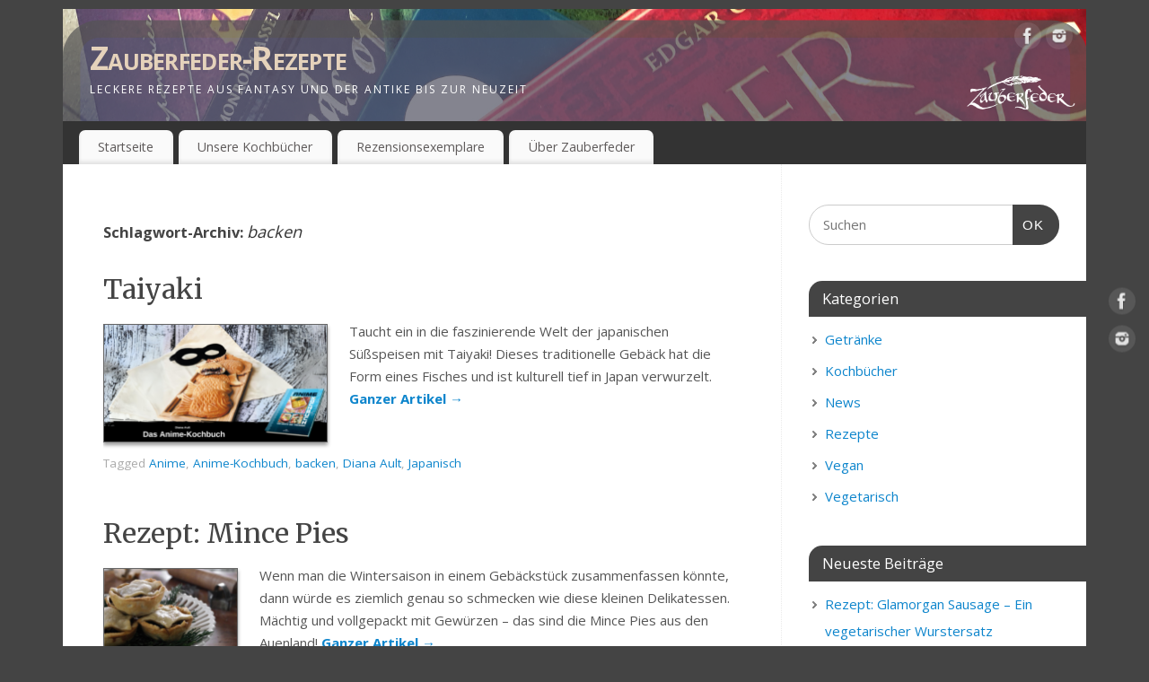

--- FILE ---
content_type: text/html; charset=UTF-8
request_url: https://rezepte.zauberfeder.de/tag/backen/
body_size: 12071
content:
<!DOCTYPE html>
<html lang="de">
<head>
<meta http-equiv="Content-Type" content="text/html; charset=UTF-8" />
<meta name="viewport" content="width=device-width, user-scalable=yes, initial-scale=1.0, minimum-scale=1.0, maximum-scale=3.0">
<link rel="profile" href="http://gmpg.org/xfn/11" />
<link rel="pingback" href="https://rezepte.zauberfeder.de/xmlrpc.php" />
<meta name='robots' content='index, follow, max-image-preview:large, max-snippet:-1, max-video-preview:-1' />
	<style>img:is([sizes="auto" i], [sizes^="auto," i]) { contain-intrinsic-size: 3000px 1500px }</style>
	
	<!-- This site is optimized with the Yoast SEO plugin v25.5 - https://yoast.com/wordpress/plugins/seo/ -->
	<title>backen Archive &#8226; Zauberfeder-Rezepte</title>
	<link rel="canonical" href="https://rezepte.zauberfeder.de/tag/backen/" />
	<meta property="og:locale" content="de_DE" />
	<meta property="og:type" content="article" />
	<meta property="og:title" content="backen Archive &#8226; Zauberfeder-Rezepte" />
	<meta property="og:url" content="https://rezepte.zauberfeder.de/tag/backen/" />
	<meta property="og:site_name" content="Zauberfeder-Rezepte" />
	<meta name="twitter:card" content="summary_large_image" />
	<meta name="twitter:site" content="@Zauberfeder_" />
	<script type="application/ld+json" class="yoast-schema-graph">{"@context":"https://schema.org","@graph":[{"@type":"CollectionPage","@id":"https://rezepte.zauberfeder.de/tag/backen/","url":"https://rezepte.zauberfeder.de/tag/backen/","name":"backen Archive &#8226; Zauberfeder-Rezepte","isPartOf":{"@id":"https://rezepte.zauberfeder.de/#website"},"primaryImageOfPage":{"@id":"https://rezepte.zauberfeder.de/tag/backen/#primaryimage"},"image":{"@id":"https://rezepte.zauberfeder.de/tag/backen/#primaryimage"},"thumbnailUrl":"https://rezepte.zauberfeder.de/wp-content/uploads/2024/01/fb-Taiyaki.png","breadcrumb":{"@id":"https://rezepte.zauberfeder.de/tag/backen/#breadcrumb"},"inLanguage":"de"},{"@type":"ImageObject","inLanguage":"de","@id":"https://rezepte.zauberfeder.de/tag/backen/#primaryimage","url":"https://rezepte.zauberfeder.de/wp-content/uploads/2024/01/fb-Taiyaki.png","contentUrl":"https://rezepte.zauberfeder.de/wp-content/uploads/2024/01/fb-Taiyaki.png","width":1200,"height":630},{"@type":"BreadcrumbList","@id":"https://rezepte.zauberfeder.de/tag/backen/#breadcrumb","itemListElement":[{"@type":"ListItem","position":1,"name":"Startseite","item":"https://rezepte.zauberfeder.de/"},{"@type":"ListItem","position":2,"name":"backen"}]},{"@type":"WebSite","@id":"https://rezepte.zauberfeder.de/#website","url":"https://rezepte.zauberfeder.de/","name":"Zauberfeder-Rezepte","description":"Leckere Rezepte aus Fantasy und der Antike bis zur Neuzeit","potentialAction":[{"@type":"SearchAction","target":{"@type":"EntryPoint","urlTemplate":"https://rezepte.zauberfeder.de/?s={search_term_string}"},"query-input":{"@type":"PropertyValueSpecification","valueRequired":true,"valueName":"search_term_string"}}],"inLanguage":"de"}]}</script>
	<!-- / Yoast SEO plugin. -->


<link rel='dns-prefetch' href='//assets.pinterest.com' />
<link rel='dns-prefetch' href='//fonts.googleapis.com' />
<link rel="alternate" type="application/rss+xml" title="Zauberfeder-Rezepte &raquo; Feed" href="https://rezepte.zauberfeder.de/feed/" />
<link rel="alternate" type="application/rss+xml" title="Zauberfeder-Rezepte &raquo; Kommentar-Feed" href="https://rezepte.zauberfeder.de/comments/feed/" />
<link rel="alternate" type="application/rss+xml" title="Zauberfeder-Rezepte &raquo; backen Schlagwort-Feed" href="https://rezepte.zauberfeder.de/tag/backen/feed/" />
<script type="text/javascript">
/* <![CDATA[ */
window._wpemojiSettings = {"baseUrl":"https:\/\/s.w.org\/images\/core\/emoji\/16.0.1\/72x72\/","ext":".png","svgUrl":"https:\/\/s.w.org\/images\/core\/emoji\/16.0.1\/svg\/","svgExt":".svg","source":{"concatemoji":"https:\/\/rezepte.zauberfeder.de\/wp-includes\/js\/wp-emoji-release.min.js?ver=6.8.2"}};
/*! This file is auto-generated */
!function(s,n){var o,i,e;function c(e){try{var t={supportTests:e,timestamp:(new Date).valueOf()};sessionStorage.setItem(o,JSON.stringify(t))}catch(e){}}function p(e,t,n){e.clearRect(0,0,e.canvas.width,e.canvas.height),e.fillText(t,0,0);var t=new Uint32Array(e.getImageData(0,0,e.canvas.width,e.canvas.height).data),a=(e.clearRect(0,0,e.canvas.width,e.canvas.height),e.fillText(n,0,0),new Uint32Array(e.getImageData(0,0,e.canvas.width,e.canvas.height).data));return t.every(function(e,t){return e===a[t]})}function u(e,t){e.clearRect(0,0,e.canvas.width,e.canvas.height),e.fillText(t,0,0);for(var n=e.getImageData(16,16,1,1),a=0;a<n.data.length;a++)if(0!==n.data[a])return!1;return!0}function f(e,t,n,a){switch(t){case"flag":return n(e,"\ud83c\udff3\ufe0f\u200d\u26a7\ufe0f","\ud83c\udff3\ufe0f\u200b\u26a7\ufe0f")?!1:!n(e,"\ud83c\udde8\ud83c\uddf6","\ud83c\udde8\u200b\ud83c\uddf6")&&!n(e,"\ud83c\udff4\udb40\udc67\udb40\udc62\udb40\udc65\udb40\udc6e\udb40\udc67\udb40\udc7f","\ud83c\udff4\u200b\udb40\udc67\u200b\udb40\udc62\u200b\udb40\udc65\u200b\udb40\udc6e\u200b\udb40\udc67\u200b\udb40\udc7f");case"emoji":return!a(e,"\ud83e\udedf")}return!1}function g(e,t,n,a){var r="undefined"!=typeof WorkerGlobalScope&&self instanceof WorkerGlobalScope?new OffscreenCanvas(300,150):s.createElement("canvas"),o=r.getContext("2d",{willReadFrequently:!0}),i=(o.textBaseline="top",o.font="600 32px Arial",{});return e.forEach(function(e){i[e]=t(o,e,n,a)}),i}function t(e){var t=s.createElement("script");t.src=e,t.defer=!0,s.head.appendChild(t)}"undefined"!=typeof Promise&&(o="wpEmojiSettingsSupports",i=["flag","emoji"],n.supports={everything:!0,everythingExceptFlag:!0},e=new Promise(function(e){s.addEventListener("DOMContentLoaded",e,{once:!0})}),new Promise(function(t){var n=function(){try{var e=JSON.parse(sessionStorage.getItem(o));if("object"==typeof e&&"number"==typeof e.timestamp&&(new Date).valueOf()<e.timestamp+604800&&"object"==typeof e.supportTests)return e.supportTests}catch(e){}return null}();if(!n){if("undefined"!=typeof Worker&&"undefined"!=typeof OffscreenCanvas&&"undefined"!=typeof URL&&URL.createObjectURL&&"undefined"!=typeof Blob)try{var e="postMessage("+g.toString()+"("+[JSON.stringify(i),f.toString(),p.toString(),u.toString()].join(",")+"));",a=new Blob([e],{type:"text/javascript"}),r=new Worker(URL.createObjectURL(a),{name:"wpTestEmojiSupports"});return void(r.onmessage=function(e){c(n=e.data),r.terminate(),t(n)})}catch(e){}c(n=g(i,f,p,u))}t(n)}).then(function(e){for(var t in e)n.supports[t]=e[t],n.supports.everything=n.supports.everything&&n.supports[t],"flag"!==t&&(n.supports.everythingExceptFlag=n.supports.everythingExceptFlag&&n.supports[t]);n.supports.everythingExceptFlag=n.supports.everythingExceptFlag&&!n.supports.flag,n.DOMReady=!1,n.readyCallback=function(){n.DOMReady=!0}}).then(function(){return e}).then(function(){var e;n.supports.everything||(n.readyCallback(),(e=n.source||{}).concatemoji?t(e.concatemoji):e.wpemoji&&e.twemoji&&(t(e.twemoji),t(e.wpemoji)))}))}((window,document),window._wpemojiSettings);
/* ]]> */
</script>
<style id='wp-emoji-styles-inline-css' type='text/css'>

	img.wp-smiley, img.emoji {
		display: inline !important;
		border: none !important;
		box-shadow: none !important;
		height: 1em !important;
		width: 1em !important;
		margin: 0 0.07em !important;
		vertical-align: -0.1em !important;
		background: none !important;
		padding: 0 !important;
	}
</style>
<link rel='stylesheet' id='wp-block-library-css' href='https://rezepte.zauberfeder.de/wp-includes/css/dist/block-library/style.min.css?ver=6.8.2' type='text/css' media='all' />
<style id='classic-theme-styles-inline-css' type='text/css'>
/*! This file is auto-generated */
.wp-block-button__link{color:#fff;background-color:#32373c;border-radius:9999px;box-shadow:none;text-decoration:none;padding:calc(.667em + 2px) calc(1.333em + 2px);font-size:1.125em}.wp-block-file__button{background:#32373c;color:#fff;text-decoration:none}
</style>
<link rel='stylesheet' id='wpzoom-rcb-block-style-css-css' href='https://rezepte.zauberfeder.de/wp-content/plugins/recipe-card-blocks-by-wpzoom/dist/blocks.style.build.css?ver=3.4.7' type='text/css' media='all' />
<link rel='stylesheet' id='wpzoom-rcb-block-icon-fonts-css-css' href='https://rezepte.zauberfeder.de/wp-content/plugins/recipe-card-blocks-by-wpzoom/dist/assets/css/icon-fonts.build.css?ver=3.4.7' type='text/css' media='all' />
<style id='global-styles-inline-css' type='text/css'>
:root{--wp--preset--aspect-ratio--square: 1;--wp--preset--aspect-ratio--4-3: 4/3;--wp--preset--aspect-ratio--3-4: 3/4;--wp--preset--aspect-ratio--3-2: 3/2;--wp--preset--aspect-ratio--2-3: 2/3;--wp--preset--aspect-ratio--16-9: 16/9;--wp--preset--aspect-ratio--9-16: 9/16;--wp--preset--color--black: #000000;--wp--preset--color--cyan-bluish-gray: #abb8c3;--wp--preset--color--white: #ffffff;--wp--preset--color--pale-pink: #f78da7;--wp--preset--color--vivid-red: #cf2e2e;--wp--preset--color--luminous-vivid-orange: #ff6900;--wp--preset--color--luminous-vivid-amber: #fcb900;--wp--preset--color--light-green-cyan: #7bdcb5;--wp--preset--color--vivid-green-cyan: #00d084;--wp--preset--color--pale-cyan-blue: #8ed1fc;--wp--preset--color--vivid-cyan-blue: #0693e3;--wp--preset--color--vivid-purple: #9b51e0;--wp--preset--gradient--vivid-cyan-blue-to-vivid-purple: linear-gradient(135deg,rgba(6,147,227,1) 0%,rgb(155,81,224) 100%);--wp--preset--gradient--light-green-cyan-to-vivid-green-cyan: linear-gradient(135deg,rgb(122,220,180) 0%,rgb(0,208,130) 100%);--wp--preset--gradient--luminous-vivid-amber-to-luminous-vivid-orange: linear-gradient(135deg,rgba(252,185,0,1) 0%,rgba(255,105,0,1) 100%);--wp--preset--gradient--luminous-vivid-orange-to-vivid-red: linear-gradient(135deg,rgba(255,105,0,1) 0%,rgb(207,46,46) 100%);--wp--preset--gradient--very-light-gray-to-cyan-bluish-gray: linear-gradient(135deg,rgb(238,238,238) 0%,rgb(169,184,195) 100%);--wp--preset--gradient--cool-to-warm-spectrum: linear-gradient(135deg,rgb(74,234,220) 0%,rgb(151,120,209) 20%,rgb(207,42,186) 40%,rgb(238,44,130) 60%,rgb(251,105,98) 80%,rgb(254,248,76) 100%);--wp--preset--gradient--blush-light-purple: linear-gradient(135deg,rgb(255,206,236) 0%,rgb(152,150,240) 100%);--wp--preset--gradient--blush-bordeaux: linear-gradient(135deg,rgb(254,205,165) 0%,rgb(254,45,45) 50%,rgb(107,0,62) 100%);--wp--preset--gradient--luminous-dusk: linear-gradient(135deg,rgb(255,203,112) 0%,rgb(199,81,192) 50%,rgb(65,88,208) 100%);--wp--preset--gradient--pale-ocean: linear-gradient(135deg,rgb(255,245,203) 0%,rgb(182,227,212) 50%,rgb(51,167,181) 100%);--wp--preset--gradient--electric-grass: linear-gradient(135deg,rgb(202,248,128) 0%,rgb(113,206,126) 100%);--wp--preset--gradient--midnight: linear-gradient(135deg,rgb(2,3,129) 0%,rgb(40,116,252) 100%);--wp--preset--font-size--small: 13px;--wp--preset--font-size--medium: 20px;--wp--preset--font-size--large: 36px;--wp--preset--font-size--x-large: 42px;--wp--preset--spacing--20: 0.44rem;--wp--preset--spacing--30: 0.67rem;--wp--preset--spacing--40: 1rem;--wp--preset--spacing--50: 1.5rem;--wp--preset--spacing--60: 2.25rem;--wp--preset--spacing--70: 3.38rem;--wp--preset--spacing--80: 5.06rem;--wp--preset--shadow--natural: 6px 6px 9px rgba(0, 0, 0, 0.2);--wp--preset--shadow--deep: 12px 12px 50px rgba(0, 0, 0, 0.4);--wp--preset--shadow--sharp: 6px 6px 0px rgba(0, 0, 0, 0.2);--wp--preset--shadow--outlined: 6px 6px 0px -3px rgba(255, 255, 255, 1), 6px 6px rgba(0, 0, 0, 1);--wp--preset--shadow--crisp: 6px 6px 0px rgba(0, 0, 0, 1);}:where(.is-layout-flex){gap: 0.5em;}:where(.is-layout-grid){gap: 0.5em;}body .is-layout-flex{display: flex;}.is-layout-flex{flex-wrap: wrap;align-items: center;}.is-layout-flex > :is(*, div){margin: 0;}body .is-layout-grid{display: grid;}.is-layout-grid > :is(*, div){margin: 0;}:where(.wp-block-columns.is-layout-flex){gap: 2em;}:where(.wp-block-columns.is-layout-grid){gap: 2em;}:where(.wp-block-post-template.is-layout-flex){gap: 1.25em;}:where(.wp-block-post-template.is-layout-grid){gap: 1.25em;}.has-black-color{color: var(--wp--preset--color--black) !important;}.has-cyan-bluish-gray-color{color: var(--wp--preset--color--cyan-bluish-gray) !important;}.has-white-color{color: var(--wp--preset--color--white) !important;}.has-pale-pink-color{color: var(--wp--preset--color--pale-pink) !important;}.has-vivid-red-color{color: var(--wp--preset--color--vivid-red) !important;}.has-luminous-vivid-orange-color{color: var(--wp--preset--color--luminous-vivid-orange) !important;}.has-luminous-vivid-amber-color{color: var(--wp--preset--color--luminous-vivid-amber) !important;}.has-light-green-cyan-color{color: var(--wp--preset--color--light-green-cyan) !important;}.has-vivid-green-cyan-color{color: var(--wp--preset--color--vivid-green-cyan) !important;}.has-pale-cyan-blue-color{color: var(--wp--preset--color--pale-cyan-blue) !important;}.has-vivid-cyan-blue-color{color: var(--wp--preset--color--vivid-cyan-blue) !important;}.has-vivid-purple-color{color: var(--wp--preset--color--vivid-purple) !important;}.has-black-background-color{background-color: var(--wp--preset--color--black) !important;}.has-cyan-bluish-gray-background-color{background-color: var(--wp--preset--color--cyan-bluish-gray) !important;}.has-white-background-color{background-color: var(--wp--preset--color--white) !important;}.has-pale-pink-background-color{background-color: var(--wp--preset--color--pale-pink) !important;}.has-vivid-red-background-color{background-color: var(--wp--preset--color--vivid-red) !important;}.has-luminous-vivid-orange-background-color{background-color: var(--wp--preset--color--luminous-vivid-orange) !important;}.has-luminous-vivid-amber-background-color{background-color: var(--wp--preset--color--luminous-vivid-amber) !important;}.has-light-green-cyan-background-color{background-color: var(--wp--preset--color--light-green-cyan) !important;}.has-vivid-green-cyan-background-color{background-color: var(--wp--preset--color--vivid-green-cyan) !important;}.has-pale-cyan-blue-background-color{background-color: var(--wp--preset--color--pale-cyan-blue) !important;}.has-vivid-cyan-blue-background-color{background-color: var(--wp--preset--color--vivid-cyan-blue) !important;}.has-vivid-purple-background-color{background-color: var(--wp--preset--color--vivid-purple) !important;}.has-black-border-color{border-color: var(--wp--preset--color--black) !important;}.has-cyan-bluish-gray-border-color{border-color: var(--wp--preset--color--cyan-bluish-gray) !important;}.has-white-border-color{border-color: var(--wp--preset--color--white) !important;}.has-pale-pink-border-color{border-color: var(--wp--preset--color--pale-pink) !important;}.has-vivid-red-border-color{border-color: var(--wp--preset--color--vivid-red) !important;}.has-luminous-vivid-orange-border-color{border-color: var(--wp--preset--color--luminous-vivid-orange) !important;}.has-luminous-vivid-amber-border-color{border-color: var(--wp--preset--color--luminous-vivid-amber) !important;}.has-light-green-cyan-border-color{border-color: var(--wp--preset--color--light-green-cyan) !important;}.has-vivid-green-cyan-border-color{border-color: var(--wp--preset--color--vivid-green-cyan) !important;}.has-pale-cyan-blue-border-color{border-color: var(--wp--preset--color--pale-cyan-blue) !important;}.has-vivid-cyan-blue-border-color{border-color: var(--wp--preset--color--vivid-cyan-blue) !important;}.has-vivid-purple-border-color{border-color: var(--wp--preset--color--vivid-purple) !important;}.has-vivid-cyan-blue-to-vivid-purple-gradient-background{background: var(--wp--preset--gradient--vivid-cyan-blue-to-vivid-purple) !important;}.has-light-green-cyan-to-vivid-green-cyan-gradient-background{background: var(--wp--preset--gradient--light-green-cyan-to-vivid-green-cyan) !important;}.has-luminous-vivid-amber-to-luminous-vivid-orange-gradient-background{background: var(--wp--preset--gradient--luminous-vivid-amber-to-luminous-vivid-orange) !important;}.has-luminous-vivid-orange-to-vivid-red-gradient-background{background: var(--wp--preset--gradient--luminous-vivid-orange-to-vivid-red) !important;}.has-very-light-gray-to-cyan-bluish-gray-gradient-background{background: var(--wp--preset--gradient--very-light-gray-to-cyan-bluish-gray) !important;}.has-cool-to-warm-spectrum-gradient-background{background: var(--wp--preset--gradient--cool-to-warm-spectrum) !important;}.has-blush-light-purple-gradient-background{background: var(--wp--preset--gradient--blush-light-purple) !important;}.has-blush-bordeaux-gradient-background{background: var(--wp--preset--gradient--blush-bordeaux) !important;}.has-luminous-dusk-gradient-background{background: var(--wp--preset--gradient--luminous-dusk) !important;}.has-pale-ocean-gradient-background{background: var(--wp--preset--gradient--pale-ocean) !important;}.has-electric-grass-gradient-background{background: var(--wp--preset--gradient--electric-grass) !important;}.has-midnight-gradient-background{background: var(--wp--preset--gradient--midnight) !important;}.has-small-font-size{font-size: var(--wp--preset--font-size--small) !important;}.has-medium-font-size{font-size: var(--wp--preset--font-size--medium) !important;}.has-large-font-size{font-size: var(--wp--preset--font-size--large) !important;}.has-x-large-font-size{font-size: var(--wp--preset--font-size--x-large) !important;}
:where(.wp-block-post-template.is-layout-flex){gap: 1.25em;}:where(.wp-block-post-template.is-layout-grid){gap: 1.25em;}
:where(.wp-block-columns.is-layout-flex){gap: 2em;}:where(.wp-block-columns.is-layout-grid){gap: 2em;}
:root :where(.wp-block-pullquote){font-size: 1.5em;line-height: 1.6;}
</style>
<link rel='stylesheet' id='cryptx-styles-css' href='https://rezepte.zauberfeder.de/wp-content/plugins/cryptx/css/cryptx.css?ver=6.8.2' type='text/css' media='all' />
<link rel='stylesheet' id='zrdn-recipeblock-grid-css' href='https://rezepte.zauberfeder.de/wp-content/plugins/zip-recipes/styles/zrdn-grid.min.css?ver=8.2.4' type='text/css' media='all' />
<link rel='stylesheet' id='zrdn-recipes-css' href='https://rezepte.zauberfeder.de/wp-content/plugins/zip-recipes/styles/zlrecipe-std.min.css?ver=8.2.4' type='text/css' media='all' />
<link rel='stylesheet' id='mantra-style-css' href='https://rezepte.zauberfeder.de/wp-content/themes/mantra/style.css?ver=3.3.3' type='text/css' media='all' />
<style id='mantra-style-inline-css' type='text/css'>
 #wrapper { max-width: 1140px; } #content { width: 100%; max-width:800px; max-width: calc( 100% - 340px ); } #primary, #secondary { width:340px; } #primary .widget-title, #secondary .widget-title { margin-right: -2em; text-align: left; } html { font-size:15px; } body, input, textarea {font-family:"Open Sans"; } #content h1.entry-title a, #content h2.entry-title a, #content h1.entry-title, #content h2.entry-title, #front-text1 h2, #front-text2 h2 {font-family: "Merriweather"; } .widget-area {font-family:"Open Sans"; } .entry-content h1, .entry-content h2, .entry-content h3, .entry-content h4, .entry-content h5, .entry-content h6 {font-family:"Merriweather"; } .nocomments, .nocomments2 {display:none;} .comments-link span { display:none;} #header-container > div { margin-top:30px; } #header-container > div { margin-left:30px; } body { background-color:#444444 !important; } #header { background-color:#333333; } #footer { background-color:#222222; } #footer2 { background-color:#171717; } #site-title span a { color:#e5d2bb; } #site-description { color:#ffffff; } #content, .column-text, #front-text3, #front-text4 { color:#555555 ;} .widget-area a:link, .widget-area a:visited, a:link, a:visited ,#searchform #s:hover, #container #s:hover, #access a:hover, #wp-calendar tbody td a, #site-info a, #site-copyright a, #access li:hover > a, #access ul ul:hover > a { color:#0D85CC; } a:hover, .entry-meta a:hover, .entry-utility a:hover, .widget-area a:hover { color:#12a7ff; } #content .entry-title a, #content .entry-title, #content h1, #content h2, #content h3, #content h4, #content h5, #content h6 { color:#444444; } #content .entry-title a:hover { color:#000000; } .widget-title { background-color:#444444; } .widget-title { color:#FFFFFF; } #footer-widget-area .widget-title { color:#FFFFFF; } #footer-widget-area a { color:#666666; } #footer-widget-area a:hover { color:#888888; } body .wp-caption { background-image:url(https://rezepte.zauberfeder.de/wp-content/themes/mantra/resources/images/pins/Pin2.png); } .widget-area ul ul li { background-image: url(https://rezepte.zauberfeder.de/wp-content/themes/mantra/resources/images/bullets/bullet_dark.png); background-position: left calc(2em / 2 - 4px); } .entry-meta time.onDate { display:none; } .entry-meta .comments-link, .entry-meta2 .comments-link { display:none; } .entry-meta .author { display:none; } .entry-content p:not(:last-child), .entry-content ul, .entry-summary ul, .entry-content ol, .entry-summary ol { margin-bottom:1.5em;} .entry-meta .entry-time { display:none; } #content .entry-meta, #content .entry-header div.entry-meta2 > * { display:none; } #branding { height:125px ;} 
/* Mantra Custom CSS */
</style>
<link rel='stylesheet' id='mantra-googlefont-css' href='//fonts.googleapis.com/css?family=Open+Sans%3A400%2C700&#038;ver=6.8.2' type='text/css' media='all' />
<link rel='stylesheet' id='mantra-googlefont-title-css' href='//fonts.googleapis.com/css?family=Merriweather%3A400%2C700&#038;ver=6.8.2' type='text/css' media='all' />
<link rel='stylesheet' id='mantra-googlefont-side-css' href='//fonts.googleapis.com/css?family=Open+Sans%3A400%2C700&#038;ver=6.8.2' type='text/css' media='all' />
<link rel='stylesheet' id='mantra-googlefont-headings-css' href='//fonts.googleapis.com/css?family=Merriweather%3A400%2C700&#038;ver=6.8.2' type='text/css' media='all' />
<link rel='stylesheet' id='mantra-mobile-css' href='https://rezepte.zauberfeder.de/wp-content/themes/mantra/resources/css/style-mobile.css?ver=3.3.3' type='text/css' media='all' />
<script type="text/javascript" src="https://rezepte.zauberfeder.de/wp-includes/js/jquery/jquery.min.js?ver=3.7.1" id="jquery-core-js"></script>
<script type="text/javascript" src="https://rezepte.zauberfeder.de/wp-includes/js/jquery/jquery-migrate.min.js?ver=3.4.1" id="jquery-migrate-js"></script>
<script type="text/javascript" src="https://rezepte.zauberfeder.de/wp-content/plugins/strato-assistant/js/cookies.js?ver=6.8.2" id="strato-assistant-wp-cookies-js"></script>
<script type="text/javascript" id="mantra-frontend-js-extra">
/* <![CDATA[ */
var mantra_options = {"responsive":"1","image_class":"imageFour","equalize_sidebars":"0"};
/* ]]> */
</script>
<script type="text/javascript" src="https://rezepte.zauberfeder.de/wp-content/themes/mantra/resources/js/frontend.js?ver=3.3.3" id="mantra-frontend-js"></script>
<link rel="https://api.w.org/" href="https://rezepte.zauberfeder.de/wp-json/" /><link rel="alternate" title="JSON" type="application/json" href="https://rezepte.zauberfeder.de/wp-json/wp/v2/tags/329" /><link rel="EditURI" type="application/rsd+xml" title="RSD" href="https://rezepte.zauberfeder.de/xmlrpc.php?rsd" />
<meta name="generator" content="WordPress 6.8.2" />
<meta name="p:domain_verify" content="1685b99dd4a4b2a52ae065e1a0b41db4"/><!--[if lte IE 8]> <style type="text/css" media="screen"> #access ul li, .edit-link a , #footer-widget-area .widget-title, .entry-meta,.entry-meta .comments-link, .short-button-light, .short-button-dark ,.short-button-color ,blockquote { position:relative; behavior: url(https://rezepte.zauberfeder.de/wp-content/themes/mantra/resources/js/PIE/PIE.php); } #access ul ul { -pie-box-shadow:0px 5px 5px #999; } #access ul li.current_page_item, #access ul li.current-menu-item , #access ul li ,#access ul ul ,#access ul ul li, .commentlist li.comment ,.commentlist .avatar, .nivo-caption, .theme-default .nivoSlider { behavior: url(https://rezepte.zauberfeder.de/wp-content/themes/mantra/resources/js/PIE/PIE.php); } </style> <![endif]--><link rel="icon" href="https://rezepte.zauberfeder.de/wp-content/uploads/2021/02/cropped-zauberfeder-klein-32x32.png" sizes="32x32" />
<link rel="icon" href="https://rezepte.zauberfeder.de/wp-content/uploads/2021/02/cropped-zauberfeder-klein-192x192.png" sizes="192x192" />
<link rel="apple-touch-icon" href="https://rezepte.zauberfeder.de/wp-content/uploads/2021/02/cropped-zauberfeder-klein-180x180.png" />
<meta name="msapplication-TileImage" content="https://rezepte.zauberfeder.de/wp-content/uploads/2021/02/cropped-zauberfeder-klein-270x270.png" />
<!--[if lt IE 9]>
	<script>
	document.createElement('header');
	document.createElement('nav');
	document.createElement('section');
	document.createElement('article');
	document.createElement('aside');
	document.createElement('footer');
	document.createElement('hgroup');
	</script>
	<![endif]--> 		<style type="text/css" id="wp-custom-css">
			.main:not(.kt-sidebar) .entry-content .alignwide {width: 100%; margin-left: auto; margin-right: auto; right: 0; left: 0;}		</style>
		</head>
<body class="archive tag tag-backen tag-329 wp-theme-mantra mantra-image-four mantra-caption-light mantra-hratio-0 mantra-sidebar-right mantra-menu-left">
	    <div id="toTop"><i class="crycon-back2top"></i> </div>
		
<div id="wrapper" class="hfeed">


<header id="header">

		<div id="masthead">

			<div id="branding" role="banner" >

				<img id="bg_image" alt="Zauberfeder-Rezepte" title="Zauberfeder-Rezepte" src="https://rezepte.zauberfeder.de/wp-content/uploads/2021/04/Header-Blog2.png" />
	<div id="header-container">

				<div>
				<div id="site-title">
					<span> <a href="https://rezepte.zauberfeder.de/" title="Zauberfeder-Rezepte" rel="home">Zauberfeder-Rezepte</a> </span>
				</div>
				<div id="site-description" >Leckere Rezepte aus Fantasy und der Antike bis zur Neuzeit</div>
			</div> 	<div class="socials" id="sheader">
	
			<a target="_blank" rel="nofollow" href="https://www.facebook.com/zauberfederverlag" class="socialicons social-Facebook" title="Facebook">
				<img alt="Facebook" src="https://rezepte.zauberfeder.de/wp-content/themes/mantra/resources/images/socials/Facebook.png" />
			</a>
            
			<a target="_blank" rel="nofollow" href="https://www.instagram.com/zauberfederverlag/" class="socialicons social-Instagram" title="Instagram">
				<img alt="Instagram" src="https://rezepte.zauberfeder.de/wp-content/themes/mantra/resources/images/socials/Instagram.png" />
			</a>
            	</div>
		</div> <!-- #header-container -->
					<div style="clear:both;"></div>

			</div><!-- #branding -->

            <a id="nav-toggle"><span>&nbsp; Menü</span></a>
			<nav id="access" class="jssafe" role="navigation">

					<div class="skip-link screen-reader-text"><a href="#content" title="Zum Inhalt springen">Zum Inhalt springen</a></div>
	<div class="menu"><ul id="prime_nav" class="menu"><li id="menu-item-134" class="menu-item menu-item-type-custom menu-item-object-custom menu-item-home menu-item-134"><a href="https://rezepte.zauberfeder.de">Startseite</a></li>
<li id="menu-item-135" class="menu-item menu-item-type-post_type menu-item-object-page menu-item-135"><a href="https://rezepte.zauberfeder.de/kochbuecher/">Unsere Kochbücher</a></li>
<li id="menu-item-182" class="menu-item menu-item-type-post_type menu-item-object-page menu-item-182"><a href="https://rezepte.zauberfeder.de/rezensionsexemplare/">Rezensionsexemplare</a></li>
<li id="menu-item-136" class="menu-item menu-item-type-post_type menu-item-object-page menu-item-136"><a href="https://rezepte.zauberfeder.de/ueber-zauberfeder/">Über Zauberfeder</a></li>
</ul></div>
			</nav><!-- #access -->

		</div><!-- #masthead -->

	<div style="clear:both;"> </div>

</header><!-- #header -->
<div id="main" class="main">
	<div  id="forbottom" >
			<div class="socials" id="smenur">
	
			<a target="_blank" rel="nofollow" href="https://www.facebook.com/zauberfederverlag" class="socialicons social-Facebook" title="Facebook">
				<img alt="Facebook" src="https://rezepte.zauberfeder.de/wp-content/themes/mantra/resources/images/socials/Facebook.png" />
			</a>
            
			<a target="_blank" rel="nofollow" href="https://www.instagram.com/zauberfederverlag/" class="socialicons social-Instagram" title="Instagram">
				<img alt="Instagram" src="https://rezepte.zauberfeder.de/wp-content/themes/mantra/resources/images/socials/Instagram.png" />
			</a>
            	</div>
	
		<div style="clear:both;"> </div>

		
		<section id="container">

			<div id="content" role="main">
			
			
				<header class="page-header">
					<h1 class="page-title">Schlagwort-Archiv: <span>backen</span></h1>

									</header>

				
								
					
	<article id="post-1207" class="post-1207 post type-post status-publish format-standard has-post-thumbnail hentry category-rezepte tag-anime tag-anime-kochbuch tag-backen tag-diana-ault tag-japanisch">
		<header class="entry-header">	
			<h2 class="entry-title">
				<a href="https://rezepte.zauberfeder.de/taiyaki/" title="Permanentlink zu Taiyaki" rel="bookmark">
					Taiyaki				</a>
			</h2>
						<div class="entry-meta">
				 <span class="author vcard" > Von  <a class="url fn n" rel="author" href="https://rezepte.zauberfeder.de/author/admin/" title="Alle Beiträge von admin anzeigen">admin</a> <span class="bl_sep">|</span></span>  <time class="onDate date published" datetime="2024-01-25T00:40:00+02:00"> <a href="https://rezepte.zauberfeder.de/taiyaki/" title="0:40" rel="bookmark"><span class="entry-date">25. Januar 2024</span> <span class="entry-time"> - 0:40</span></a> </time><span class="bl_sep">|</span><time class="updated"  datetime="2024-01-09T12:00:39+02:00">9. Januar 2024</time> <span class="bl_categ"> <a href="https://rezepte.zauberfeder.de/category/rezepte/" rel="tag">Rezepte</a> </span>  							<div class="comments-link">
				<a href="https://rezepte.zauberfeder.de/taiyaki/#respond">Einen Kommentar hinterlassen</a>			</div>
						</div><!-- .entry-meta -->
			
		
		</header><!-- .entry-header -->
						
												<div class="entry-summary">
						<a class="post-thumbnail-link" href="https://rezepte.zauberfeder.de/taiyaki/" title="Taiyaki"><img width="250" height="131" src="https://rezepte.zauberfeder.de/wp-content/uploads/2024/01/fb-Taiyaki-250x131.png" class="alignleft post-thumbnail wp-post-image" alt="" decoding="async" srcset="https://rezepte.zauberfeder.de/wp-content/uploads/2024/01/fb-Taiyaki-250x131.png 250w, https://rezepte.zauberfeder.de/wp-content/uploads/2024/01/fb-Taiyaki-300x158.png 300w, https://rezepte.zauberfeder.de/wp-content/uploads/2024/01/fb-Taiyaki-1024x538.png 1024w, https://rezepte.zauberfeder.de/wp-content/uploads/2024/01/fb-Taiyaki-768x403.png 768w, https://rezepte.zauberfeder.de/wp-content/uploads/2024/01/fb-Taiyaki-750x394.png 750w, https://rezepte.zauberfeder.de/wp-content/uploads/2024/01/fb-Taiyaki-150x79.png 150w, https://rezepte.zauberfeder.de/wp-content/uploads/2024/01/fb-Taiyaki.png 1200w" sizes="(max-width: 250px) 100vw, 250px" /></a>						<p>Taucht ein in die faszinierende Welt der japanischen Süßspeisen mit Taiyaki! Dieses traditionelle Gebäck hat die Form eines Fisches und ist kulturell tief in Japan verwurzelt.  <a class="continue-reading-link" href="https://rezepte.zauberfeder.de/taiyaki/">Ganzer Artikel <span class="meta-nav">&rarr; </span></a></p>
						</div><!-- .entry-summary -->
									
				<footer class="entry-meta2">
		<span class="bl_tagg">Tagged <a href="https://rezepte.zauberfeder.de/tag/anime/" rel="tag">Anime</a>, <a href="https://rezepte.zauberfeder.de/tag/anime-kochbuch/" rel="tag">Anime-Kochbuch</a>, <a href="https://rezepte.zauberfeder.de/tag/backen/" rel="tag">backen</a>, <a href="https://rezepte.zauberfeder.de/tag/diana-ault/" rel="tag">Diana Ault</a>, <a href="https://rezepte.zauberfeder.de/tag/japanisch/" rel="tag">Japanisch</a></span>
 									</footer><!-- #entry-meta -->

	</article><!-- #post-1207 -->
	
	

				
					
	<article id="post-978" class="post-978 post type-post status-publish format-standard has-post-thumbnail hentry category-rezepte category-vegetarisch tag-alkohol tag-aepfel tag-backen tag-butter tag-chelsea-monroe-cassel tag-fantasy tag-halbling tag-johannisbeeren tag-rezepte-aus-dem-auenland tag-sultaninen tag-vegetarisch">
		<header class="entry-header">	
			<h2 class="entry-title">
				<a href="https://rezepte.zauberfeder.de/rezept-mince-pies/" title="Permanentlink zu Rezept: Mince Pies" rel="bookmark">
					Rezept: Mince Pies				</a>
			</h2>
						<div class="entry-meta">
				 <span class="author vcard" > Von  <a class="url fn n" rel="author" href="https://rezepte.zauberfeder.de/author/admin/" title="Alle Beiträge von admin anzeigen">admin</a> <span class="bl_sep">|</span></span>  <time class="onDate date published" datetime="2023-01-26T00:05:00+02:00"> <a href="https://rezepte.zauberfeder.de/rezept-mince-pies/" title="0:05" rel="bookmark"><span class="entry-date">26. Januar 2023</span> <span class="entry-time"> - 0:05</span></a> </time><span class="bl_sep">|</span><time class="updated"  datetime="2023-03-03T09:53:20+02:00">3. März 2023</time> <span class="bl_categ"> <a href="https://rezepte.zauberfeder.de/category/rezepte/" rel="tag">Rezepte</a>, <a href="https://rezepte.zauberfeder.de/category/rezepte/vegetarisch/" rel="tag">Vegetarisch</a> </span>  							<div class="comments-link">
				<a href="https://rezepte.zauberfeder.de/rezept-mince-pies/#respond">Einen Kommentar hinterlassen</a>			</div>
						</div><!-- .entry-meta -->
			
		
		</header><!-- .entry-header -->
						
												<div class="entry-summary">
						<a class="post-thumbnail-link" href="https://rezepte.zauberfeder.de/rezept-mince-pies/" title="Rezept: Mince Pies"><img width="150" height="150" src="https://rezepte.zauberfeder.de/wp-content/uploads/2023/01/insta-Mince-Pies-150x150.png" class="alignleft post-thumbnail wp-post-image" alt="" decoding="async" srcset="https://rezepte.zauberfeder.de/wp-content/uploads/2023/01/insta-Mince-Pies-150x150.png 150w, https://rezepte.zauberfeder.de/wp-content/uploads/2023/01/insta-Mince-Pies-300x300.png 300w, https://rezepte.zauberfeder.de/wp-content/uploads/2023/01/insta-Mince-Pies-1024x1024.png 1024w, https://rezepte.zauberfeder.de/wp-content/uploads/2023/01/insta-Mince-Pies-768x768.png 768w, https://rezepte.zauberfeder.de/wp-content/uploads/2023/01/insta-Mince-Pies-530x530.png 530w, https://rezepte.zauberfeder.de/wp-content/uploads/2023/01/insta-Mince-Pies-750x750.png 750w, https://rezepte.zauberfeder.de/wp-content/uploads/2023/01/insta-Mince-Pies-500x500.png 500w, https://rezepte.zauberfeder.de/wp-content/uploads/2023/01/insta-Mince-Pies-250x250.png 250w, https://rezepte.zauberfeder.de/wp-content/uploads/2023/01/insta-Mince-Pies-40x40.png 40w, https://rezepte.zauberfeder.de/wp-content/uploads/2023/01/insta-Mince-Pies.png 1080w" sizes="(max-width: 150px) 100vw, 150px" /></a>						<p>Wenn man die Wintersaison in einem Gebäckstück zusammenfassen könnte, dann würde es ziemlich genau so schmecken wie diese kleinen Delikatessen. Mächtig und vollgepackt mit Gewürzen &#8211; das sind die Mince Pies aus den Auenland! <a class="continue-reading-link" href="https://rezepte.zauberfeder.de/rezept-mince-pies/">Ganzer Artikel <span class="meta-nav">&rarr; </span></a></p>
						</div><!-- .entry-summary -->
									
				<footer class="entry-meta2">
		<span class="bl_tagg">Tagged <a href="https://rezepte.zauberfeder.de/tag/alkohol/" rel="tag">Alkohol</a>, <a href="https://rezepte.zauberfeder.de/tag/aepfel/" rel="tag">Äpfel</a>, <a href="https://rezepte.zauberfeder.de/tag/backen/" rel="tag">backen</a>, <a href="https://rezepte.zauberfeder.de/tag/butter/" rel="tag">Butter</a>, <a href="https://rezepte.zauberfeder.de/tag/chelsea-monroe-cassel/" rel="tag">Chelsea Monroe-Cassel</a>, <a href="https://rezepte.zauberfeder.de/tag/fantasy/" rel="tag">Fantasy</a>, <a href="https://rezepte.zauberfeder.de/tag/halbling/" rel="tag">Halbling</a>, <a href="https://rezepte.zauberfeder.de/tag/johannisbeeren/" rel="tag">Johannisbeeren</a>, <a href="https://rezepte.zauberfeder.de/tag/rezepte-aus-dem-auenland/" rel="tag">Rezepte aus dem AUenland</a>, <a href="https://rezepte.zauberfeder.de/tag/sultaninen/" rel="tag">Sultaninen</a>, <a href="https://rezepte.zauberfeder.de/tag/vegetarisch/" rel="tag">vegetarisch</a></span>
 									</footer><!-- #entry-meta -->

	</article><!-- #post-978 -->
	
	

				
					
	<article id="post-836" class="post-836 post type-post status-publish format-standard has-post-thumbnail hentry category-rezepte tag-backen tag-chelsea-monroe-cassel tag-fantasy tag-fleisch tag-from-the-sands-of-dorne tag-game-of-thrones tag-honig tag-knoblauch tag-paprika tag-zimt">
		<header class="entry-header">	
			<h2 class="entry-title">
				<a href="https://rezepte.zauberfeder.de/rezept-pikantes-fladenbrot/" title="Permanentlink zu Rezept: Pikantes Fladenbrot" rel="bookmark">
					Rezept: Pikantes Fladenbrot				</a>
			</h2>
						<div class="entry-meta">
				 <span class="author vcard" > Von  <a class="url fn n" rel="author" href="https://rezepte.zauberfeder.de/author/admin/" title="Alle Beiträge von admin anzeigen">admin</a> <span class="bl_sep">|</span></span>  <time class="onDate date published" datetime="2023-01-19T00:25:00+02:00"> <a href="https://rezepte.zauberfeder.de/rezept-pikantes-fladenbrot/" title="0:25" rel="bookmark"><span class="entry-date">19. Januar 2023</span> <span class="entry-time"> - 0:25</span></a> </time><span class="bl_sep">|</span><time class="updated"  datetime="2022-09-16T07:54:14+02:00">16. September 2022</time> <span class="bl_categ"> <a href="https://rezepte.zauberfeder.de/category/rezepte/" rel="tag">Rezepte</a> </span>  							<div class="comments-link">
				<a href="https://rezepte.zauberfeder.de/rezept-pikantes-fladenbrot/#respond">Einen Kommentar hinterlassen</a>			</div>
						</div><!-- .entry-meta -->
			
		
		</header><!-- .entry-header -->
						
												<div class="entry-summary">
						<a class="post-thumbnail-link" href="https://rezepte.zauberfeder.de/rezept-pikantes-fladenbrot/" title="Rezept: Pikantes Fladenbrot"><img width="250" height="131" src="https://rezepte.zauberfeder.de/wp-content/uploads/2022/07/fb-pikantes-Fladenbrot-250x131.png" class="alignleft post-thumbnail wp-post-image" alt="" decoding="async" srcset="https://rezepte.zauberfeder.de/wp-content/uploads/2022/07/fb-pikantes-Fladenbrot-250x131.png 250w, https://rezepte.zauberfeder.de/wp-content/uploads/2022/07/fb-pikantes-Fladenbrot-300x158.png 300w, https://rezepte.zauberfeder.de/wp-content/uploads/2022/07/fb-pikantes-Fladenbrot-1024x538.png 1024w, https://rezepte.zauberfeder.de/wp-content/uploads/2022/07/fb-pikantes-Fladenbrot-768x403.png 768w, https://rezepte.zauberfeder.de/wp-content/uploads/2022/07/fb-pikantes-Fladenbrot-750x394.png 750w, https://rezepte.zauberfeder.de/wp-content/uploads/2022/07/fb-pikantes-Fladenbrot-150x79.png 150w, https://rezepte.zauberfeder.de/wp-content/uploads/2022/07/fb-pikantes-Fladenbrot.png 1200w" sizes="(max-width: 250px) 100vw, 250px" /></a>						<p>Diese geschmackvollen Brote aus Drone geben eine wunderbare Zwischenmahlzeit ab, oder man serviert sie als leichtes Mittagessen mit etwas Käse und ein paar Oliven. <a class="continue-reading-link" href="https://rezepte.zauberfeder.de/rezept-pikantes-fladenbrot/">Ganzer Artikel <span class="meta-nav">&rarr; </span></a></p>
						</div><!-- .entry-summary -->
									
				<footer class="entry-meta2">
		<span class="bl_tagg">Tagged <a href="https://rezepte.zauberfeder.de/tag/backen/" rel="tag">backen</a>, <a href="https://rezepte.zauberfeder.de/tag/chelsea-monroe-cassel/" rel="tag">Chelsea Monroe-Cassel</a>, <a href="https://rezepte.zauberfeder.de/tag/fantasy/" rel="tag">Fantasy</a>, <a href="https://rezepte.zauberfeder.de/tag/fleisch/" rel="tag">Fleisch</a>, <a href="https://rezepte.zauberfeder.de/tag/from-the-sands-of-dorne/" rel="tag">From the Sands of Dorne</a>, <a href="https://rezepte.zauberfeder.de/tag/game-of-thrones/" rel="tag">Game of Thrones</a>, <a href="https://rezepte.zauberfeder.de/tag/honig/" rel="tag">Honig</a>, <a href="https://rezepte.zauberfeder.de/tag/knoblauch/" rel="tag">Knoblauch</a>, <a href="https://rezepte.zauberfeder.de/tag/paprika/" rel="tag">Paprika</a>, <a href="https://rezepte.zauberfeder.de/tag/zimt/" rel="tag">Zimt</a></span>
 									</footer><!-- #entry-meta -->

	</article><!-- #post-836 -->
	
	

				
				
			
						</div><!-- #content -->
			<div id="primary" class="widget-area" role="complementary">

		
		
			<ul class="xoxo">
				<li id="search-2" class="widget-container widget_search"><form method="get" id="searchform" action="https://rezepte.zauberfeder.de/">
	<label>
		<span class="screen-reader-text">Suchbegriff:</span>
		<input type="search" class="s" placeholder="Suchen" value="" name="s" />
	</label>
	<button type="submit" class="searchsubmit"><span class="screen-reader-text">Suchen</span>OK</button>
</form>
</li><li id="categories-2" class="widget-container widget_categories"><h3 class="widget-title">Kategorien</h3>
			<ul>
					<li class="cat-item cat-item-412"><a href="https://rezepte.zauberfeder.de/category/rezepte/getraenke/">Getränke</a>
</li>
	<li class="cat-item cat-item-1"><a href="https://rezepte.zauberfeder.de/category/kochbuecher/">Kochbücher</a>
</li>
	<li class="cat-item cat-item-15"><a href="https://rezepte.zauberfeder.de/category/news/">News</a>
</li>
	<li class="cat-item cat-item-3"><a href="https://rezepte.zauberfeder.de/category/rezepte/">Rezepte</a>
</li>
	<li class="cat-item cat-item-382"><a href="https://rezepte.zauberfeder.de/category/rezepte/vegan/">Vegan</a>
</li>
	<li class="cat-item cat-item-381"><a href="https://rezepte.zauberfeder.de/category/rezepte/vegetarisch/">Vegetarisch</a>
</li>
			</ul>

			</li>
		<li id="recent-posts-2" class="widget-container widget_recent_entries">
		<h3 class="widget-title">Neueste Beiträge</h3>
		<ul>
											<li>
					<a href="https://rezepte.zauberfeder.de/rezept-glamorgan-sausage-ein-vegetarischer-wurstersatz/">Rezept: Glamorgan Sausage – Ein vegetarischer Wurstersatz</a>
									</li>
											<li>
					<a href="https://rezepte.zauberfeder.de/rezept-kebabs-vom-feuergewuerzten-abyssischen-huhn/">Rezept: Kebabs vom feuergewürzten abyssischen Huhn</a>
									</li>
											<li>
					<a href="https://rezepte.zauberfeder.de/rezept-poteto-sarada/">Rezept: Poteto Sarada</a>
									</li>
											<li>
					<a href="https://rezepte.zauberfeder.de/rezept-omelett-mit-raeucherfisch/">Rezept: Omelett mit Räucherfisch</a>
									</li>
											<li>
					<a href="https://rezepte.zauberfeder.de/lammkoteletts-in-buttermilch-mit-rosenwasser-minze-sosse/">Rezept: Lammkoteletts in Buttermilch mit Rosenwasser-Minze-Soße</a>
									</li>
					</ul>

		</li><li id="tag_cloud-2" class="widget-container widget_tag_cloud"><h3 class="widget-title">Tags</h3><div class="tagcloud"><a href="https://rezepte.zauberfeder.de/tag/alkohol/" class="tag-cloud-link tag-link-50 tag-link-position-1" style="font-size: 13.821782178218pt;" aria-label="Alkohol (20 Einträge)">Alkohol</a>
<a href="https://rezepte.zauberfeder.de/tag/anime/" class="tag-cloud-link tag-link-306 tag-link-position-2" style="font-size: 8.6930693069307pt;" aria-label="Anime (8 Einträge)">Anime</a>
<a href="https://rezepte.zauberfeder.de/tag/anime-kochbuch/" class="tag-cloud-link tag-link-307 tag-link-position-3" style="font-size: 8.6930693069307pt;" aria-label="Anime-Kochbuch (8 Einträge)">Anime-Kochbuch</a>
<a href="https://rezepte.zauberfeder.de/tag/aurelia-beaupommier/" class="tag-cloud-link tag-link-39 tag-link-position-4" style="font-size: 11.881188118812pt;" aria-label="Aurélia Beaupommier (14 Einträge)">Aurélia Beaupommier</a>
<a href="https://rezepte.zauberfeder.de/tag/butter/" class="tag-cloud-link tag-link-7 tag-link-position-5" style="font-size: 16.871287128713pt;" aria-label="Butter (34 Einträge)">Butter</a>
<a href="https://rezepte.zauberfeder.de/tag/chelsea-monroe-cassel/" class="tag-cloud-link tag-link-137 tag-link-position-6" style="font-size: 14.09900990099pt;" aria-label="Chelsea Monroe-Cassel (21 Einträge)">Chelsea Monroe-Cassel</a>
<a href="https://rezepte.zauberfeder.de/tag/diana-ault/" class="tag-cloud-link tag-link-308 tag-link-position-7" style="font-size: 8.6930693069307pt;" aria-label="Diana Ault (8 Einträge)">Diana Ault</a>
<a href="https://rezepte.zauberfeder.de/tag/dungeons-dragons/" class="tag-cloud-link tag-link-208 tag-link-position-8" style="font-size: 9.9405940594059pt;" aria-label="Dungeons &amp; Dragons (10 Einträge)">Dungeons &amp; Dragons</a>
<a href="https://rezepte.zauberfeder.de/tag/eier/" class="tag-cloud-link tag-link-8 tag-link-position-9" style="font-size: 10.49504950495pt;" aria-label="Eier (11 Einträge)">Eier</a>
<a href="https://rezepte.zauberfeder.de/tag/fantasy/" class="tag-cloud-link tag-link-6 tag-link-position-10" style="font-size: 21.168316831683pt;" aria-label="Fantasy (69 Einträge)">Fantasy</a>
<a href="https://rezepte.zauberfeder.de/tag/fisch/" class="tag-cloud-link tag-link-29 tag-link-position-11" style="font-size: 8.6930693069307pt;" aria-label="Fisch (8 Einträge)">Fisch</a>
<a href="https://rezepte.zauberfeder.de/tag/fleisch/" class="tag-cloud-link tag-link-23 tag-link-position-12" style="font-size: 15.762376237624pt;" aria-label="Fleisch (28 Einträge)">Fleisch</a>
<a href="https://rezepte.zauberfeder.de/tag/game-of-thrones/" class="tag-cloud-link tag-link-135 tag-link-position-13" style="font-size: 12.574257425743pt;" aria-label="Game of Thrones (16 Einträge)">Game of Thrones</a>
<a href="https://rezepte.zauberfeder.de/tag/gamer-kochbuch/" class="tag-cloud-link tag-link-17 tag-link-position-14" style="font-size: 9.3861386138614pt;" aria-label="Gamer-Kochbuch (9 Einträge)">Gamer-Kochbuch</a>
<a href="https://rezepte.zauberfeder.de/tag/gaming/" class="tag-cloud-link tag-link-19 tag-link-position-15" style="font-size: 8pt;" aria-label="Gaming (7 Einträge)">Gaming</a>
<a href="https://rezepte.zauberfeder.de/tag/halloween/" class="tag-cloud-link tag-link-88 tag-link-position-16" style="font-size: 8.6930693069307pt;" aria-label="Halloween (8 Einträge)">Halloween</a>
<a href="https://rezepte.zauberfeder.de/tag/heldenmahl/" class="tag-cloud-link tag-link-209 tag-link-position-17" style="font-size: 10.49504950495pt;" aria-label="Heldenmahl (11 Einträge)">Heldenmahl</a>
<a href="https://rezepte.zauberfeder.de/tag/historisch/" class="tag-cloud-link tag-link-32 tag-link-position-18" style="font-size: 21.306930693069pt;" aria-label="historisch (72 Einträge)">historisch</a>
<a href="https://rezepte.zauberfeder.de/tag/honig/" class="tag-cloud-link tag-link-9 tag-link-position-19" style="font-size: 15.762376237624pt;" aria-label="Honig (28 Einträge)">Honig</a>
<a href="https://rezepte.zauberfeder.de/tag/kartoffeln/" class="tag-cloud-link tag-link-127 tag-link-position-20" style="font-size: 8.6930693069307pt;" aria-label="Kartoffeln (8 Einträge)">Kartoffeln</a>
<a href="https://rezepte.zauberfeder.de/tag/kelten/" class="tag-cloud-link tag-link-110 tag-link-position-21" style="font-size: 8.6930693069307pt;" aria-label="Kelten (8 Einträge)">Kelten</a>
<a href="https://rezepte.zauberfeder.de/tag/knoblauch/" class="tag-cloud-link tag-link-90 tag-link-position-22" style="font-size: 10.910891089109pt;" aria-label="Knoblauch (12 Einträge)">Knoblauch</a>
<a href="https://rezepte.zauberfeder.de/tag/kochbuch/" class="tag-cloud-link tag-link-16 tag-link-position-23" style="font-size: 17.287128712871pt;" aria-label="Kochbuch (36 Einträge)">Kochbuch</a>
<a href="https://rezepte.zauberfeder.de/tag/kuchen/" class="tag-cloud-link tag-link-12 tag-link-position-24" style="font-size: 8pt;" aria-label="Kuchen (7 Einträge)">Kuchen</a>
<a href="https://rezepte.zauberfeder.de/tag/landsknecht-kochbuch/" class="tag-cloud-link tag-link-167 tag-link-position-25" style="font-size: 9.9405940594059pt;" aria-label="Landsknecht-Kochbuch (10 Einträge)">Landsknecht-Kochbuch</a>
<a href="https://rezepte.zauberfeder.de/tag/landsknechte/" class="tag-cloud-link tag-link-170 tag-link-position-26" style="font-size: 9.3861386138614pt;" aria-label="Landsknechte (9 Einträge)">Landsknechte</a>
<a href="https://rezepte.zauberfeder.de/tag/liguori-lecomte/" class="tag-cloud-link tag-link-18 tag-link-position-27" style="font-size: 8.6930693069307pt;" aria-label="Liguori Lecomte (8 Einträge)">Liguori Lecomte</a>
<a href="https://rezepte.zauberfeder.de/tag/milch/" class="tag-cloud-link tag-link-42 tag-link-position-28" style="font-size: 9.3861386138614pt;" aria-label="Milch (9 Einträge)">Milch</a>
<a href="https://rezepte.zauberfeder.de/tag/mittelalter/" class="tag-cloud-link tag-link-150 tag-link-position-29" style="font-size: 10.910891089109pt;" aria-label="Mittelalter (12 Einträge)">Mittelalter</a>
<a href="https://rezepte.zauberfeder.de/tag/outlander/" class="tag-cloud-link tag-link-238 tag-link-position-30" style="font-size: 8.6930693069307pt;" aria-label="Outlander (8 Einträge)">Outlander</a>
<a href="https://rezepte.zauberfeder.de/tag/outlander-kochbuch/" class="tag-cloud-link tag-link-96 tag-link-position-31" style="font-size: 9.9405940594059pt;" aria-label="Outlander-Kochbuch (10 Einträge)">Outlander-Kochbuch</a>
<a href="https://rezepte.zauberfeder.de/tag/roemer/" class="tag-cloud-link tag-link-247 tag-link-position-32" style="font-size: 8.6930693069307pt;" aria-label="Römer (8 Einträge)">Römer</a>
<a href="https://rezepte.zauberfeder.de/tag/saeta-godetide/" class="tag-cloud-link tag-link-122 tag-link-position-33" style="font-size: 9.3861386138614pt;" aria-label="Saeta Godetide (9 Einträge)">Saeta Godetide</a>
<a href="https://rezepte.zauberfeder.de/tag/sahne/" class="tag-cloud-link tag-link-83 tag-link-position-34" style="font-size: 8.6930693069307pt;" aria-label="Sahne (8 Einträge)">Sahne</a>
<a href="https://rezepte.zauberfeder.de/tag/sariann-lehrer/" class="tag-cloud-link tag-link-138 tag-link-position-35" style="font-size: 8.6930693069307pt;" aria-label="Sariann Lehrer (8 Einträge)">Sariann Lehrer</a>
<a href="https://rezepte.zauberfeder.de/tag/suppe/" class="tag-cloud-link tag-link-108 tag-link-position-36" style="font-size: 10.49504950495pt;" aria-label="Suppe (11 Einträge)">Suppe</a>
<a href="https://rezepte.zauberfeder.de/tag/theresa-carle-sanders/" class="tag-cloud-link tag-link-98 tag-link-position-37" style="font-size: 9.9405940594059pt;" aria-label="Theresa Carle-Sanders (10 Einträge)">Theresa Carle-Sanders</a>
<a href="https://rezepte.zauberfeder.de/tag/vegetarisch/" class="tag-cloud-link tag-link-30 tag-link-position-38" style="font-size: 22pt;" aria-label="vegetarisch (81 Einträge)">vegetarisch</a>
<a href="https://rezepte.zauberfeder.de/tag/volker-bach/" class="tag-cloud-link tag-link-168 tag-link-position-39" style="font-size: 8.6930693069307pt;" aria-label="Volker Bach (8 Einträge)">Volker Bach</a>
<a href="https://rezepte.zauberfeder.de/tag/wikinger/" class="tag-cloud-link tag-link-107 tag-link-position-40" style="font-size: 11.881188118812pt;" aria-label="Wikinger (14 Einträge)">Wikinger</a>
<a href="https://rezepte.zauberfeder.de/tag/wikinger-kochbuch/" class="tag-cloud-link tag-link-121 tag-link-position-41" style="font-size: 9.3861386138614pt;" aria-label="Wikinger-Kochbuch (9 Einträge)">Wikinger-Kochbuch</a>
<a href="https://rezepte.zauberfeder.de/tag/zauberhafte-kueche/" class="tag-cloud-link tag-link-81 tag-link-position-42" style="font-size: 9.3861386138614pt;" aria-label="Zauberhafte Küche (9 Einträge)">Zauberhafte Küche</a>
<a href="https://rezepte.zauberfeder.de/tag/zauberhafte-patisserie/" class="tag-cloud-link tag-link-38 tag-link-position-43" style="font-size: 8.6930693069307pt;" aria-label="Zauberhafte Pâtisserie (8 Einträge)">Zauberhafte Pâtisserie</a>
<a href="https://rezepte.zauberfeder.de/tag/zimt/" class="tag-cloud-link tag-link-100 tag-link-position-44" style="font-size: 11.465346534653pt;" aria-label="Zimt (13 Einträge)">Zimt</a>
<a href="https://rezepte.zauberfeder.de/tag/zwiebeln/" class="tag-cloud-link tag-link-24 tag-link-position-45" style="font-size: 14.930693069307pt;" aria-label="Zwiebeln (24 Einträge)">Zwiebeln</a></div>
</li><li id="text-2" class="widget-container widget_text"><h3 class="widget-title">Zauberfeder</h3>			<div class="textwidget"><ul>
<li><a href="https://zauberfeder-shop.de">Zauberfeder-Shop</a></li>
<li><a href="http://zauberfeder.de">Verlagsseite</a></li>
<li><a href="https://www.larpzeit.de">LARPzeit</a></li>
</ul>
</div>
		</li>			</ul>

			<ul class="xoxo">
							</ul>

			
		</div><!-- #primary .widget-area -->

			</section><!-- #container -->

	<div style="clear:both;"></div>

	</div> <!-- #forbottom -->
	</div><!-- #main -->


	<footer id="footer" role="contentinfo">
		<div id="colophon">
		
			
			
		</div><!-- #colophon -->

		<div id="footer2">
		
			<nav class="footermenu"><ul id="menu-rechtliches" class="menu"><li id="menu-item-131" class="menu-item menu-item-type-post_type menu-item-object-page menu-item-131"><a href="https://rezepte.zauberfeder.de/impressum/">Impressum</a></li>
<li id="menu-item-132" class="menu-item menu-item-type-post_type menu-item-object-page menu-item-privacy-policy menu-item-132"><a rel="privacy-policy" href="https://rezepte.zauberfeder.de/datenschutz/">Datenschutz</a></li>
</ul></nav><div style="text-align:center;clear:both;padding-top:4px;" >
	<a href="https://rezepte.zauberfeder.de/" title="Zauberfeder-Rezepte" rel="home">
		Zauberfeder-Rezepte</a> | Präsentiert von <a target="_blank" href="http://www.cryoutcreations.eu/mantra" title="Mantra Theme by Cryout Creations">Mantra</a> &amp; <a target="_blank" href="http://wordpress.org/"
		title="Eine semantische, persönliche Publikationsplattform">  WordPress.	</a>
</div><!-- #site-info --> 	<div class="socials" id="sfooter">
	
			<a target="_blank" rel="nofollow" href="https://www.facebook.com/zauberfederverlag" class="socialicons social-Facebook" title="Facebook">
				<img alt="Facebook" src="https://rezepte.zauberfeder.de/wp-content/themes/mantra/resources/images/socials/Facebook.png" />
			</a>
            
			<a target="_blank" rel="nofollow" href="https://www.instagram.com/zauberfederverlag/" class="socialicons social-Instagram" title="Instagram">
				<img alt="Instagram" src="https://rezepte.zauberfeder.de/wp-content/themes/mantra/resources/images/socials/Instagram.png" />
			</a>
            	</div>
				
		</div><!-- #footer2 -->

	</footer><!-- #footer -->

</div><!-- #wrapper -->

<script type="speculationrules">
{"prefetch":[{"source":"document","where":{"and":[{"href_matches":"\/*"},{"not":{"href_matches":["\/wp-*.php","\/wp-admin\/*","\/wp-content\/uploads\/*","\/wp-content\/*","\/wp-content\/plugins\/*","\/wp-content\/themes\/mantra\/*","\/*\\?(.+)"]}},{"not":{"selector_matches":"a[rel~=\"nofollow\"]"}},{"not":{"selector_matches":".no-prefetch, .no-prefetch a"}}]},"eagerness":"conservative"}]}
</script>
<script type="text/javascript" id="wpzoom-rcb-block-script-js-extra">
/* <![CDATA[ */
var wpzoomRecipeCard = {"siteURL":"https:\/\/rezepte.zauberfeder.de","pluginURL":"https:\/\/rezepte.zauberfeder.de\/wp-content\/plugins\/recipe-card-blocks-by-wpzoom\/","storeURL":"https:\/\/recipecard.io\/","homeURL":"https:\/\/rezepte.zauberfeder.de\/","permalinks":"\/%postname%\/","ajax_url":"https:\/\/rezepte.zauberfeder.de\/wp-admin\/admin-ajax.php","nonce":"25e6c9517c","api_nonce":"422c5a940d"};
/* ]]> */
</script>
<script type="text/javascript" src="https://rezepte.zauberfeder.de/wp-content/plugins/recipe-card-blocks-by-wpzoom/dist/assets/js/script.js?ver=3.4.7" id="wpzoom-rcb-block-script-js"></script>
<script type="text/javascript" src="https://assets.pinterest.com/js/pinit.js?ver=6.8.2" id="wpzoom-rcb-block-pinit-js"></script>
<script type="text/javascript" src="https://rezepte.zauberfeder.de/wp-content/plugins/cryptx/js/cryptx.min.js?ver=6.8.2" id="cryptx-js-js"></script>
<script type="text/javascript" id="zrdn-print-js-js-extra">
/* <![CDATA[ */
var zrdn_print_styles = {"grid_style":"https:\/\/rezepte.zauberfeder.de\/wp-content\/plugins\/zip-recipes\/styles\/zrdn-grid.css?v=8.2.4","stylesheet_url":"https:\/\/rezepte.zauberfeder.de\/wp-content\/plugins\/zip-recipes\/styles\/zlrecipe-std.css?v=8.2.4","print_css":"https:\/\/rezepte.zauberfeder.de\/wp-content\/plugins\/zip-recipes\/styles\/zrdn-print.css?v=8.2.4"};
/* ]]> */
</script>
<script type="text/javascript" src="https://rezepte.zauberfeder.de/wp-content/plugins/zip-recipes/scripts/zlrecipe_print.min.js?ver=8.2.4" id="zrdn-print-js-js"></script>

</body>
</html>
